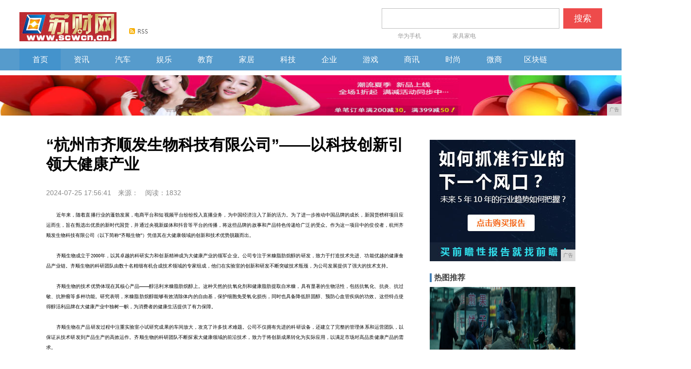

--- FILE ---
content_type: text/html
request_url: http://www.scwcn.cn/sucnews/2024/564116033.html
body_size: 6269
content:
<!DOCTYPE HTML>
<html lang="zh-CN">
<head>
<title>“杭州市齐顺发生物科技有限公司”——以科技创新引领大健康产业-苏财网</title>
<meta content="" name="keywords" />
<meta content="" name="description" />
<link rel="stylesheet" type="text/css" href="/res/css/home_v2.css" />
<link rel="stylesheet" type="text/css" href="/res/css/types2.css"><script type="text/javascript" src="/res/js/jquery.js"></script>
<script type="text/javascript" src="/res/js/types.js"></script>
<link rel="stylesheet" href="/res/css/add.css">
<meta charset="utf-8" />
<meta name="renderer" content="webkit" />
<meta http-equiv="X-UA-Compatible" content="IE=Edge,chrome=1" />
<meta http-equiv="Cache-Control" content="no-siteapp" />
<meta name="viewport" content="width=device-width, initial-scale=1"></head>
<body><div class="header">
<div class="header_cnt">
<div class="header_cnt_l"><a href="http://www.scwcn.cn"><img src="/res/images/logo.jpg" alt="苏财网" title="苏财网" rel="nofollow"></a><a class="rss" href="http://www.scwcn.cn" rel="nofollow"><img src="/res/images/m7/images/rss.png" alt="订阅" width="39" height="12"></a></div>
<div class="header_cnt_2">
<div class="header_cnt_2_t">
<form action="">
<input type="text" value="" name="keyword" class="search_head" id="bdcsMain">
<button class="btn fr" id="search_btn" type="submit">搜索</button>
</form>
</div>
<div id="hotword_header" class="header_cnt_2_b"><a href="http://www.scwcn.cn" target="_blank" rel="nofollow"><em></em>华为手机</a>
<a href="http://www.scwcn.cn" target="_blank" rel="nofollow">家具家电</a>
</div>
</div>
</div>
</div>

<style>
.nav2{width:100%;background-color:#569BCC;height:45px;line-height:45px;}
.nav-c{width:1200px;clear:both;}
.nav-c ul li{float:left;width:85px;text-align:center}
.nav-c ul li:hover ul{display:block;background-color: rgba(6,72,122,0.95);}
.nav-c ul li.on{background:#4493CC;}
.nav-c ul li:hover{background-color:#06487A;border:0;overflow:hidden;}
.nav-c ul li:hover ul li{border:0 !important}
.nav-c ul li ul li{clear:left;height:30px;z-index:999;line-height:30px;overflow:hidden}
.nav-c ul li ul li a{display:block;}
.nav-c ul li ul li a,.nav-c ul li ul li a h3{color:#CBD1DA;}
.nav-c ul li ul li:hover h3{text-decoration:underline;}
.nav-c ul li ul li:hover{background-color: rgba(6,72,122,0.4);}
.nav-c ul li ul{z-index:999;position:absolute;display:none;overflow:hidden;}
a{text-decoration:none;color:#000}
a:hover{color:#369;text-decoration:underline;}
img{border:0;}
li{list-style:none}
h2{font-style:normal;font-size:16px;font-weight:500;color:#fff}
h3{font-style:normal;font-weight:500;font-size:13px;text-align:center;color:#b3c6db}
.center{margin:0 auto;width:1200px;}
em,i{font-style:normal;}
.li-right{float:right !important ;margin-right:0 !important}
</style>
<div class="nav2">
<div class="nav-bg" id="navbg"></div>
<div class="nav-c center">
<ul id="navname">
<li class="on"><a href="http://www.scwcn.cn" rel="nofollow"><h2>首页</h2></a></li><li><a href="http://www.scwcn.cn/sucnews/"><h2>资讯</h2></a></li><li><a href="http://www.scwcn.cn/sucauto/"><h2>汽车</h2></a></li><li><a href="http://www.scwcn.cn/sucent/"><h2>娱乐</h2></a></li><li><a href="http://www.scwcn.cn/sucedu/"><h2>教育</h2></a></li><li><a href="http://www.scwcn.cn/suchome/"><h2>家居</h2></a></li><li><a href="http://www.scwcn.cn/bmw/"><h2>科技</h2></a></li><li><a href="http://www.scwcn.cn/qiye/"><h2>企业</h2></a></li><li><a href="http://www.scwcn.cn/youx/"><h2>游戏</h2></a></li><li><a href="http://www.scwcn.cn/sungg/"><h2>商讯</h2></a></li><li><a href="http://www.scwcn.cn/shhhr/"><h2>时尚</h2></a></li><li><a href="http://www.scwcn.cn/tvsdf/"><h2>微商</h2></a></li><li><a href="http://www.scwcn.cn/qklo/"><h2>区块链</h2></a></li></ul>
</div>
</div>

<div class="h10"></div>
<div style="">
<script type="text/javascript" src="http://a.2349.cn/_ad/v2?su=http://www.scwcn.cn&sn=全站通栏广告位"></script>
</div>
<div class="h10"></div><div class="m_center">
  <div class="main_left">
<div class="gray_bg">
<div class="detail_title"><h1>“杭州市齐顺发生物科技有限公司”——以科技创新引领大健康产业</h1></div>
<div class="detail_source"><span class="time">2024-07-25 17:56:41</span><span class="source">来源：</span><span id="view-times" >阅读：-</span></div>
<!-- 分享 start -->
<div class="small_fenxiang">
<div class="comment fl">
<a class="cloud-tie-join-count" href="javascript:void(0);">
<span class="icon-comment"></span>
<span class="join-count"></span>
<span class="join-text"></span>
</a>
</div>
</div>
<!-- 分享 end -->
<div class="detail_p">
<div class="img_div">
<!-- 正文 start -->
<div id="Cnt-Main-Article"><p class="s6" style="white-space: normal; -webkit-tap-highlight-color: rgba(26, 26, 26, 0.3); margin-top: 0px; margin-bottom: 0px; line-height: 21.6px; text-indent: 21px; text-align: justify; caret-color: rgb(0, 0, 0); color: rgb(0, 0, 0); font-size: 18px;"><span class="s5" style="line-height: 12px; font-size: 10px; font-family: 微软雅黑;">近年来，随着直播行业的蓬勃发展，电商平台和短视频平台纷纷投入直播业务，为中国经济注入了新的活力。为了进一步推动中国品牌的成长，新国货榜样项目应运而生，旨在甄选出优质的新时代国货，并通过央视新媒体和抖音等平台的传播，将这些品牌的故事和产品特色传递给广泛的受众。作为这一项目中的佼佼者，杭州齐顺发生物科技有限公司（以下简称“齐顺生物”）凭借其在大健康领域的创新和技术优势脱颖而出。</span></p><p class="s4" style="white-space: normal; -webkit-tap-highlight-color: rgba(26, 26, 26, 0.3); margin-top: 0px; margin-bottom: 0px; line-height: 21.6px; text-align: justify; caret-color: rgb(0, 0, 0); color: rgb(0, 0, 0); font-size: 18px;"><span style="line-height: 21.6px;">&nbsp;</span></p><p class="s6" style="white-space: normal; -webkit-tap-highlight-color: rgba(26, 26, 26, 0.3); margin-top: 0px; margin-bottom: 0px; line-height: 21.6px; text-indent: 21px; text-align: justify; caret-color: rgb(0, 0, 0); color: rgb(0, 0, 0); font-size: 18px;"><span class="s5" style="line-height: 12px; font-size: 10px; font-family: 微软雅黑;">齐顺生物成立于2000年，以其卓越的科研实力和创新精神成为大健康产业的领军企业。公司专注于米糠脂肪烷醇的研发，致力于打造技术先进、功能优越的健康食品产业链。齐顺生物的科研团队由数十名精细有机合成技术领域的专家组成，他们在实验室的创新和研发不断突破技术瓶颈，为公司发展提供了强大的技术支持。</span></p><p class="s4" style="white-space: normal; -webkit-tap-highlight-color: rgba(26, 26, 26, 0.3); margin-top: 0px; margin-bottom: 0px; line-height: 21.6px; text-align: justify; caret-color: rgb(0, 0, 0); color: rgb(0, 0, 0); font-size: 18px;"><span style="line-height: 21.6px;">&nbsp;</span></p><p class="s6" style="white-space: normal; -webkit-tap-highlight-color: rgba(26, 26, 26, 0.3); margin-top: 0px; margin-bottom: 0px; line-height: 21.6px; text-indent: 21px; text-align: justify; caret-color: rgb(0, 0, 0); color: rgb(0, 0, 0); font-size: 18px;"><span class="s5" style="line-height: 12px; font-size: 10px; font-family: 微软雅黑;">齐顺生物的技术优势体现在其核心产品——醇活利米糠脂肪烷醇上。这种天然的抗氧化剂和健康脂肪提取自米糠，具有显著的生物活性，包括抗氧化、抗炎、抗过敏、抗肿瘤等多种功能。研究表明，米糠脂肪烷醇能够有效清除体内的自由基，保护细胞免受氧化损伤，同时也具备降低胆固醇、预防心血管疾病的功效。这些特点使得醇活利品牌在大健康产业中独树一帜，为消费者的健康生活提供了有力保障。</span></p><p class="s4" style="white-space: normal; -webkit-tap-highlight-color: rgba(26, 26, 26, 0.3); margin-top: 0px; margin-bottom: 0px; line-height: 21.6px; text-align: justify; caret-color: rgb(0, 0, 0); color: rgb(0, 0, 0); font-size: 18px;"><span style="line-height: 21.6px;">&nbsp;</span></p><p class="s6" style="white-space: normal; -webkit-tap-highlight-color: rgba(26, 26, 26, 0.3); margin-top: 0px; margin-bottom: 0px; line-height: 21.6px; text-indent: 21px; text-align: justify; caret-color: rgb(0, 0, 0); color: rgb(0, 0, 0); font-size: 18px;"><span class="s5" style="line-height: 12px; font-size: 10px; font-family: 微软雅黑;">齐顺生物在产品研发过程中注重实验室小试研究成果的车间放大，攻克了许多技术难题。公司不仅拥有先进的科研设备，还建立了完整的管理体系和运营团队，以保证从技术研发到产品生产的高效运作。齐顺生物的科研团队不断探索大健康领域的前沿技术，致力于将创新成果转化为实际应用，以满足市场对高品质健康产品的需求。</span></p><p class="s4" style="white-space: normal; -webkit-tap-highlight-color: rgba(26, 26, 26, 0.3); margin-top: 0px; margin-bottom: 0px; line-height: 21.6px; text-align: justify; caret-color: rgb(0, 0, 0); color: rgb(0, 0, 0); font-size: 18px;"><span style="line-height: 21.6px;">&nbsp;</span></p><p class="s6" style="white-space: normal; -webkit-tap-highlight-color: rgba(26, 26, 26, 0.3); margin-top: 0px; margin-bottom: 0px; line-height: 21.6px; text-indent: 21px; text-align: justify; caret-color: rgb(0, 0, 0); color: rgb(0, 0, 0); font-size: 18px;"><span class="s5" style="line-height: 12px; font-size: 10px; font-family: 微软雅黑;">在过去的十年中，齐顺生物致力于帮助5亿人次提高身体机能健康，降低慢性病隐患，实现健康生活的愿景。公司创始人徐冬于2019年赴美留学，主攻金融专业。2021年疫情期间，他选择回国创业，致力于推动大健康事业的发展。徐冬表示，“我们有强大的科研团队作为基础，对大健康事业充满信心，希望通过我们的努力，为更多人带来健康幸福的生活。”</span></p><p class="s4" style="white-space: normal; -webkit-tap-highlight-color: rgba(26, 26, 26, 0.3); margin-top: 0px; margin-bottom: 0px; line-height: 21.6px; text-align: justify; caret-color: rgb(0, 0, 0); color: rgb(0, 0, 0); font-size: 18px;"><span style="line-height: 21.6px;">&nbsp;</span></p><p class="s6" style="white-space: normal; -webkit-tap-highlight-color: rgba(26, 26, 26, 0.3); margin-top: 0px; margin-bottom: 0px; line-height: 21.6px; text-indent: 21px; text-align: justify; caret-color: rgb(0, 0, 0); color: rgb(0, 0, 0); font-size: 18px;"><span class="s5" style="line-height: 12px; font-size: 10px; font-family: 微软雅黑;">齐顺生物的核心产品——醇活利米糠脂肪烷醇，涵盖了多种用途，包括降低胆固醇、保护神经元、促进脂类代谢等。其产品系列包括二十二烷醇、二十四烷醇、二十六烷醇、二十八烷醇和三十烷醇，每种产品都具有独特的健康功效。例如，二十八烷醇被公认的抗疲劳物质，并广泛应用于化妆品中，以促进皮肤血液循环、调节运动神经功能等。</span></p><p class="s4" style="white-space: normal; -webkit-tap-highlight-color: rgba(26, 26, 26, 0.3); margin-top: 0px; margin-bottom: 0px; line-height: 21.6px; text-align: justify; caret-color: rgb(0, 0, 0); color: rgb(0, 0, 0); font-size: 18px;"><span style="line-height: 21.6px;">&nbsp;</span></p><p class="s6" style="white-space: normal; -webkit-tap-highlight-color: rgba(26, 26, 26, 0.3); margin-top: 0px; margin-bottom: 0px; line-height: 21.6px; text-indent: 21px; text-align: justify; caret-color: rgb(0, 0, 0); color: rgb(0, 0, 0); font-size: 18px;"><span class="s5" style="line-height: 12px; font-size: 10px; font-family: 微软雅黑;">齐顺生物秉承“感恩于心，知恩于行”的企业精神，致力于为消费者提供更多优质、健康的产品和服务。公司不断推进产品研发和技术创新，推动米糠脂肪烷醇产业链的完善，力求在未来的市场竞争中保持领先地位。</span></p><p class="s4" style="white-space: normal; -webkit-tap-highlight-color: rgba(26, 26, 26, 0.3); margin-top: 0px; margin-bottom: 0px; line-height: 21.6px; text-align: justify; caret-color: rgb(0, 0, 0); color: rgb(0, 0, 0); font-size: 18px;"><span style="line-height: 21.6px;">&nbsp;</span></p><p class="s6" style="white-space: normal; -webkit-tap-highlight-color: rgba(26, 26, 26, 0.3); margin-top: 0px; margin-bottom: 0px; line-height: 21.6px; text-indent: 21px; text-align: justify; caret-color: rgb(0, 0, 0); color: rgb(0, 0, 0); font-size: 18px;"><span class="s5" style="line-height: 12px; font-size: 10px; font-family: 微软雅黑;">随着新国货榜样项目的开展，齐顺生物将通过央视新媒体直播平台与消费者分享其品牌故事和产品优势。此次入围央视新媒体直播，不仅是对齐顺生物在大健康领域成绩的认可，也是公司未来发展的一次重要机会。通过这一平台，齐顺生物希望能够让更多消费者了解其卓越的产品和服务，进一步提升品牌影响力。</span></p><p class="s4" style="white-space: normal; -webkit-tap-highlight-color: rgba(26, 26, 26, 0.3); margin-top: 0px; margin-bottom: 0px; line-height: 21.6px; text-align: justify; caret-color: rgb(0, 0, 0); color: rgb(0, 0, 0); font-size: 18px;"><span style="line-height: 21.6px;">&nbsp;</span></p><p class="s6" style="white-space: normal; -webkit-tap-highlight-color: rgba(26, 26, 26, 0.3); margin-top: 0px; margin-bottom: 0px; line-height: 21.6px; text-indent: 21px; text-align: justify; caret-color: rgb(0, 0, 0); color: rgb(0, 0, 0); font-size: 18px;"><span class="s5" style="line-height: 12px; font-size: 10px; font-family: 微软雅黑;">齐顺生物以其领先的科研技术和创新精神，为大健康产业注入了新的活力。未来，公司将继续致力于推动健康产业的发展，为消费者带来更优质的健康产品，助力中国品牌的成长和壮大。</span></p><p><br/></p></div>
<!-- 正文 end -->
<div class="f_page"></div>
<div id="cyReward" role="cylabs" data-use="reward"></div>
</div>
<div id="pagelet-detailbar">
<ul data-node="tagList" class="tag-list"><i class="lb">推荐阅读：<a href="https://www.2349.cn" target="_blank">旗龙</a></i></ul>
</div>
<div class="line0_top_border"></div>
</div>
<div class="line7"></div>
<div style="background-color: #ffffff;">
<!-- 猜你喜欢 start --> 
<div class="love_tj"> 猜你喜欢 </div>
<div style="clear:both"></div>
<div class="line7"></div>
<div class="ggnormal">
<ul><li><a href="http://www.scwcn.cn/sucnews/2024/564116033.html" target="_blank">“杭州市齐顺发生物科技有限公司”——以科技创新</a></li><li><a href="http://www.scwcn.cn/sucnews/2024/075916032.html" target="_blank">“真斯美生物健康科技（深圳）有限公司”——传承</a></li><li><a href="http://www.scwcn.cn/sucnews/2024/471816031.html" target="_blank">现场丨“2024第四届淮安当代艺术展”今日在淮</a></li><li><a href="http://www.scwcn.cn/sucnews/2024/361416030.html" target="_blank">“西安索畅科技有限公司”——创新节油减排产品 </a></li><li><a href="http://www.scwcn.cn/sucnews/2024/141816029.html" target="_blank">ETmeta打造属于体育爱好者的元宇宙</a></li></ul>
</div>
</div>
<div class="line7"></div>
</div>
</div>
<!-- 右侧悬浮 start --><div class="main_right">
<div class="frame"><script type="text/javascript" src="http://a.2349.cn/_ad/v2?su=http://www.scwcn.cn&sn=内容列表右图广告位"></script></div>
<div class="h10"></div>
<div class="frame">
<div class="title"><span>热图推荐</span></div>
<div class="h10"></div>
<div class="three_imgs"><a rel="nofollow" target="_blank" class="im1" href="http://www.scwcn.cn/sucent/2020/09496671.html"><img border="0" src="https://p1-tt.byteimg.com/origin/pgc-image/284b6578b407416aaf9b30f1697ef2fa?from=pc" width="300px" width="200px" />
<div class="im_opbg"></div>
<div class="im_txt">《老炮儿》：气氛美学下的</div>
</a><a rel="nofollow" target="_blank" class="im2" href="http://www.scwcn.cn/sucent/2020/08306669.html"><img border="0" src="https://p6-tt.byteimg.com/origin/dfic-imagehandler/59d02db2-1f08-46f5-affb-06d07093f292?from=pc" />
<div class="im_opbg"></div>
<div class="im_txt">丁当穿扎染T恤走机场，虽</div>
</a></div>
</div>
<div class="frame">
<div class="title">今日热点</div>
<div class="h10"></div>
<div class="ul_div">
<ul><li><a href="http://www.scwcn.cn/youx/2020/4742680.html">无惧谷歌！华为发布全球第三大应用商店</a></li><li><a href="http://www.scwcn.cn/sucnews/2020/4705360.html">苏宁金融发行江苏省首单疫情防控ABS</a></li><li><a href="http://www.scwcn.cn/sungg/2020/40581008.html">拍照无需买相机！这几款拍照手机你值得</a></li><li><a href="http://www.scwcn.cn/sungg/2020/44113665.html">买到安卓手机，开机后的第一件事这么做</a></li><li><a href="http://www.scwcn.cn/sungg/2020/1225859.html">早资讯：华为旗舰首降100元，保值；</a></li></ul>
</div>
</div>
</div><div class="goto_top">
<div class="over_ico1"></div>
<div class="over_ico2"></div>
<div class="over_ico3"></div>
<div class="over_tdcode"></div>
</div>
</div>
<!-- 底部 start --><div class="footer" style="margin-bottom:-33px;">
<a target="_blank" href="/" rel="nofollow">网站首页</a> - 
<a target="_blank" href="http://a.2349.cn/lxwm.html" rel="nofollow">联系我们</a> - 
<a href="/sitemap.xml" target="_blank">XML地图</a> - 
<a target="_blank" href="#" rel="nofollow">版权声明</a> - 
<a target="_blank" href="#" rel="nofollow">免责声明</a> - 
<a target="_blank" href="/sitemap.html">网站地图</a><a href="/sitemap.txt" target="_blank">TXT</a>
<br>注：凡本网注明来源苏财网的作品，均转载自其它媒体，转载目的在于传递更多信息，并不代表本网赞同其观点和对其真实性负责。
<br>Copyright&nbsp;&copy;&nbsp;2009-2019&nbsp;苏财网&nbsp;All&nbsp;Rights&nbsp;Reserved
</div>
<script>
(function(){
    var bp = document.createElement('script');
    var curProtocol = window.location.protocol.split(':')[0];
    if (curProtocol === 'https') {
        bp.src = 'https://zz.bdstatic.com/linksubmit/push.js';
    }
    else {
        bp.src = 'http://push.zhanzhang.baidu.com/push.js';
    }
    var s = document.getElementsByTagName("script")[0];
    s.parentNode.insertBefore(bp, s);
})();
</script><script src="https://cdn.bootcss.com/jquery/1.12.4/jquery.min.js"></script>
<script type="text/javascript">
        "16033" && setTimeout(function () {
            $.getJSON(["/ajax/viewArticle?s=", +new Date(), "&id=", "16033"].join(''), function (ret) {$('#view-times').html("阅读：" + ret.data);});
        }, 0);
</script>
</body>
</html>

--- FILE ---
content_type: text/javascript;charset=UTF-8
request_url: http://a.2349.cn/_ad/v2?su=http://www.scwcn.cn&sn=%E5%86%85%E5%AE%B9%E5%88%97%E8%A1%A8%E5%8F%B3%E5%9B%BE%E5%B9%BF%E5%91%8A%E4%BD%8D
body_size: 413
content:
document.writeln('<div class="_yezi_ad" style=""><a href="http://a.2349.cn/_ad/jmp?p=NWRhZDUzY2U1ZDlkZGEwMTZjYWQxN2I5bjd3ag==" target="_blank" style="position:relative;font-size:0;display: block;"><span title="http://2349.cn" style="position:absolute;z-index:2;font-size:10px;background:#dddddd;color:gray;right:0;bottom:0;padding: 2px 5px 2px 5px;display:block;">广告</span><img style="opacity:1 !important;" src="http://a.2349.cn/UploadFiles/40527d1d-e055-476b-b259-953b5ead4915.jpg" width="300" height="250" /></a></div>');
